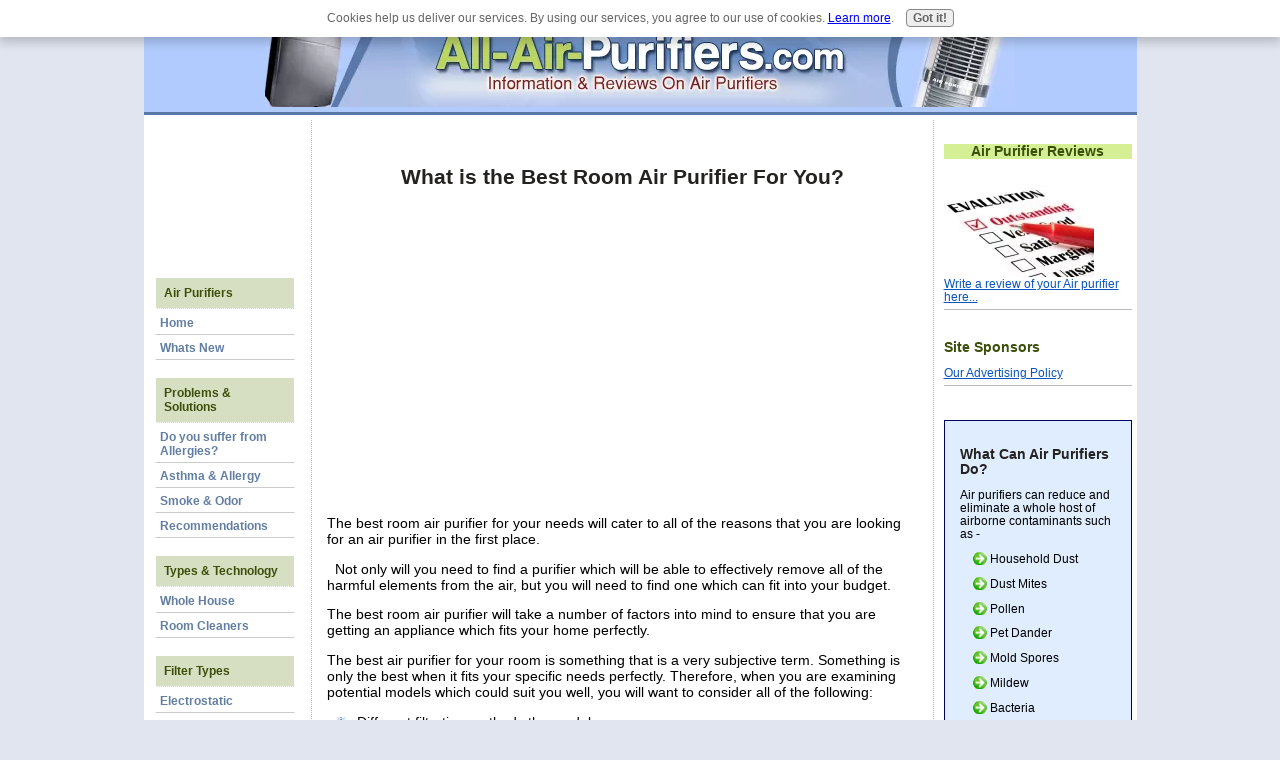

--- FILE ---
content_type: text/html; charset=UTF-8
request_url: https://www.all-air-purifiers.com/best-room-air-purifier.html
body_size: 12840
content:
<!DOCTYPE HTML PUBLIC "-//W3C//DTD HTML 4.01 Transitional//EN">
<!-- Created on 17/06/2007 21:51:30 -->
<html>
<head> <!-- start: SSI top.shtml --><!--
--><link rel="alternate" type="application/rss+xml" title="RSS" href="https://www.all-air-purifiers.com/air-purifier-reviews.xml">
<style type="text/css">#addSiteTo{width:90%;font-size:85%;text-align:center;padding:8px 0;border:1px solid #000;margin:12px auto;background-color: $FFFF00}#addSiteTo p{padding:2px 2px 4px;margin:0}#addSiteTo img{width:91px;border:0;padding:1px 0}</style><!--
--><!-- end: SSI top.shtml -->
<title>
Best Room Air Purifier | Room Air Cleaners
</title>
<meta name="Description" content="Choosing the best room air purifier...compare
 different models and read reviews of the best selling room air purifiers...what is the filtartion method used...">
<meta http-equiv="Content-Type" content="text/html; charset=UTF-8">
<META NAME="ROBOTS" CONTENT="all">
<META HTTP-EQUIV="CONTENT-LANGUAGE" CONTENT="EN">
<META NAME="revisit-after" CONTENT="7 days">
<META NAME="Copyright" CONTENT="All Air Purifiers">
<link rel="stylesheet" type="text/css" href="https://www.all-air-purifiers.com/support-files/main.css+nav.css+divs.css+addto.css.pagespeed.cc.35r2fkYgeo.css"/>
<link rel="shortcut icon" href="favicon.ico">
<script src="https://www.all-air-purifiers.com/support-files,_addto.js+sd,_support-files,_fix.js.pagespeed.jc.-WVHAMfmQH.js"></script><script>eval(mod_pagespeed_JirIF7YdKs);</script>
<meta http-equiv="Content-Type" content="text/html; charset=UTF-8"/>
<script>eval(mod_pagespeed_aVzIHVZD0U);</script> <!-- start: tool_blocks.sbi_html_head -->
<link rel="canonical" href="https://www.all-air-purifiers.com/best-room-air-purifier.html"/>
<link rel="alternate" type="application/rss+xml" title="RSS" href="https://www.all-air-purifiers.com/air-purifier-reviews.xml">
<meta property="og:title" content="Best Room Air Purifier | Room Air Cleaners"/>
<meta property="og:description" content="Choosing the best room air purifier...compare
 different models and read reviews of the best selling room air purifiers...what is the filtartion method used..."/>
<meta property="og:type" content="article"/>
<meta property="og:url" content="https://www.all-air-purifiers.com/best-room-air-purifier.html"/>
<!-- SD -->
<script type="text/javascript" language="JavaScript">var https_page=0</script>
<script src="/c/gdpr-reviveit.js" type="text/javascript" charset="utf-8"></script><script src="https://www.all-air-purifiers.com/sd/support-files/gdprcookie.js.pagespeed.jm.LyJeXqoTyT.js" async defer type="text/javascript"></script><!-- end: tool_blocks.sbi_html_head --></head>
<body> <div class="main-table" align="center"> <!-- start: SSI header.shtml --><!--
--><table width="95%" border="0" cellspacing="0" cellpadding="5px">
<tr>
<td class="headerbg" colspan="3">
<div align="center"><a href="https://www.all-air-purifiers.com" onclick="return FIX.track(this);"><img src="https://www.all-air-purifiers.com/image-files/x1.jpg.pagespeed.ic.i7A0iNE_OW.webp" width="750" height="100" title="all-air-purifiers" alt="air purifiers"></a></div>
</td>
</tr>
<!--
--><!-- end: SSI header.shtml --> <tr> <td class="spacerbg" valign="top" height="1px" width="15%"></td> <td class="contentbg" rowspan="2" valign="top"> <div class="content-box"> <div align="center"><!-- start: SSI Include1.shtml --><!--
-->&nbsp<!--
--><!-- end: SSI Include1.shtml --></div> <div align="center"><h1>What is the Best Room Air Purifier For You? </h1></div> <div align="center"><!-- start: SSI Include4.shtml --><!--
-->&nbsp<!--
--><!-- end: SSI Include4.shtml --></div> <script type="text/javascript">google_ad_client="pub-4520119733373775";google_ad_width=336;google_ad_height=280;</script>
<script type="text/javascript" src="https://pagead2.googlesyndication.com/pagead/show_ads.js"></script><br><br> The best room air purifier for your needs will cater to all of the reasons that you are looking for an air purifier in the first place.<p> <!-- start: SSI google1.shtml --><!--
-->&nbsp<!--
--><!-- end: SSI google1.shtml --> Not only will you need to find a purifier which will be able to effectively remove all of the harmful elements from the air, but you will need to find one which can fit into your budget.<p> The best room air purifier will take a number of factors into mind to ensure that you are getting an appliance which fits your home perfectly.<p> The best air purifier for your room is something that is a very subjective term. Something is only the best when it fits your specific needs perfectly. Therefore, when you are examining potential models which could suit you well, you will want to consider all of the following:<p> <ul> <li class="star">Different filtration methods the model uses</li><p> <li class="star">The amount of space that the purifier will clean</li><p> <li class="star">The required amount of maintenance the purifier will need</li><p> <li class="star">The price and warranty included with the air cleaner</li><p> </ul> Once you begin to distinguish between all of the different air cleaners available, you should be able to identify those cleaners which are better suited for your personal lifestyle over others.<p> With the many different types of technology available, you want to find one that you can feel comfortable with. You also want to make sure that you get a quality that proves it to be the best room air purifier and is within your budget. Taking the time to look through air purifier ratings will give you the tools you need to accomplish this.<p> <h2>Filter Technology In Air Cleaners</h2> <!-- start: SSI google2.shtml --><!--
--><br clear="all">
<script type="text/javascript">ch_fluidH=1;ch_nump="4";ch_client="milyogi";ch_width=550;ch_height="auto";ch_type="mpu";ch_sid="Chitika Default";ch_backfill=1;ch_color_site_link="#0000EE";ch_color_title="#0000EE";ch_color_border="#FFFFFF";ch_color_text="#212121";ch_color_bg="#FFFFFF";</script>
<script src="https://scripts.chitika.net/eminimalls/amm.js" type="text/javascript"></script>
<br clear="all">
<!--
--><!-- end: SSI google2.shtml --> Usually, an air purifier will attempt to clean the air in your home in a few different methods. The most common methods include:<p> <ul> <li class="star">Cloth filters</li><p> <li class="star">Electrostatic attraction</li><p> <li class="star">UV lights</li><p> <li class="star">Ozone technology</li><p> </ul> Cloth filters are typically made up of millions of tiny fibers within a filter frame. As the air is pushed or sucked through this filter, the particles within the air will become trapped on the fibers of the filter.<p> It's an extremely effective way to remove contamination from the air. HEPA filters are some of the highest rated cloth filters, with the ability to remove up to 99.7% of all of the particles in the air which are as tiny as 0.3 microns.<p> Electrostatic attraction method is used in situations where either the filter or the air around the filter will be given a charge. This will make the particles in the air become attracted to the filter and this will help your air become purified. The particles will help remove themselves from the air.<p> Ozone technology is typically used in a fashion which will help to give the air a sterilized charge. Then, as the air exits your purifier, it will help to purify and sterilize the air it runs into. It can bring a very high sense of cleanliness to your entire home.<p> UV lights are a method which can help to remove germs and other forms of bacteria from the air. As the air is exposed to this UV light, the ultraviolet waves will break down the organic compounds which can cause aggravation. It's a very effective method to make your living environment much healthier.<p> <h2>The Area Covered</h2> <!-- start: SSI google3.shtml --><!--
-->&nbsp<!--
--><!-- end: SSI google3.shtml --> Room air purifiers are built for different sized spaces. Some will work best in rooms of under 200 square feet while others are suitable for environments over 800 square feet. Most purifiers will fall into the middle of this range.<p> Finding the best room air purifier will largely depend on how big the room is. If you choose a purifier which is not suited to work in a room that large, your air quality will be lacking for it.<p> <h2>The Maintenance Needed</h2> Typically, most filters will have parts that need to be replaced periodically. The question you need to look at is how often will these replacements come. Some filters may give you options where you can reuse the same filters, which can save you quite a bit of money.<p> If those filters will give you a level of purification which you feel is satisfactory, you should consider investing in one of them.<p> Washable filters can be removed from the purifier. You will then either run it under soapy water and let it dry or vacuum it using upholstery attachments.<p> This will remove all of the dirt and particles which have accumulated on the unit and reset it to a quality as good as new. Typically, reusable filters are most commonly found with electrostatic units.<p> Replaceable filters will need to be changed anywhere from every few months to a few years. Many different qualities are available in these filters and in order to find the right one for you, you need to evaluate how much each of these filters cost and how often they need to be replaced.<p> The best filters may only last for a few months, but they will provide the highest level of purification. This is a decision that you will need to find a balance to.<p> <h2>Price and Warranty</h2> Just because a purifier costs a lot, this doesn't mean that it's the best room air purifier for your needs. Instead, you need to evaluate everything that comes with the filter to decide if the price is worth it. You may be able to find another brand of purifier that offers even more for a cheaper price.<p> The warranty which is offered with the purifier is another important part of choosing a unit. The longer the warranty for the machine is, the more the manufacturers will stand by their product.<p> Knowing that the unit you buy is protected for a certain amount of time can be a great motivator toward purchasing that unit. Some warranties may only last for a year while others can last for a lifetime. Careful discretion is needed.<p> The best room air purifier will be the one which fits your budget, has strong purification methods, and will not require too much work.<p> By examining all of these qualities, you should quickly be able to find a unit which satisfies you. From there, it should not be long until you start to experience a very high level of air purity in your home.<p> <br clear="all"> <div align="center"><!-- start: SSI Include5.shtml --><!--
-->&nbsp<!--
--><!-- end: SSI Include5.shtml --></div> <br clear="all"> <b>Related Articles on Best Home Air Cleaners</b><p> <br clear="all"> <a href="https://www.all-air-purifiers.com/best-hepa-air-purifiers.html" onclick="return FIX.track(this);">The Best HEPA Air Purifiers - Comparing The Different HEPA Air Filters</a><p> <a href="https://www.all-air-purifiers.com/best-air-cleaner.html" onclick="return FIX.track(this);">The Best Air Cleaners</a><p> <a href="https://www.all-air-purifiers.com/best-allergy-relief-air-purifier.html" onclick="return FIX.track(this);">The Three Best Allergy Relief Air Purifiers</a><p> <br clear="all"> <div align="center"><!-- start: SSI Include3.shtml --><!--
-->&nbsp<!--
--><!-- end: SSI Include3.shtml --></div> <br clear="all"> <hr size="1" width="40%" align="Center"> <br clear="all"> <b><div align="center"><a href="#top">Top of Room Air Cleaners</a></div></b> <br clear="all"> <br clear="all"> <br clear="all"> <b><div align="left"><a href="https://www.all-air-purifiers.com/best-air-purifier.html" onclick="return FIX.track(this);">Return From Best Room Air Purifier To Best Air Cleaners - Home</a></div></b> <br clear="all"> <br clear="all"> <br clear="all"> <b><div align="right"><a href="https://www.all-air-purifiers.com" onclick="return FIX.track(this);">Return From Best Room Air Purifier To Air Purifier Reviews- Home <br><br><script type="text/javascript">google_ad_client="pub-4520119733373775";google_ad_width=336;google_ad_height=280;</script>
<script type="text/javascript" src="https://pagead2.googlesyndication.com/pagead/show_ads.js"></script><br><br> </a></div></b> <br clear="all"> <div align="center"><!-- start: SSI Include2.shtml --><!--
-->&nbsp<!--
--><!-- end: SSI Include2.shtml --></div> <div align="center"><!-- start: SSI Include6.shtml --><!--
--><script type="text/javascript">var infolink_pid=8525;var infolink_wsid=2;</script>
<script type="text/javascript" src="https://resources.infolinks.com/js/infolinks_main.js"></script>
<!--
--><!-- end: SSI Include6.shtml --></div> </div> </td> <td class="rightbg" valign="top" rowspan="2" width="20%"> <!-- start: SSI IncludeA.shtml --><!--
-->
&nbsp
<!--
--><!-- end: SSI IncludeA.shtml --> <!-- start: SSI rightside.shtml --><!--
--><br clear="all">
<div align="center"><h2 class="cbg">Air Purifier Reviews</h2></div>
<br clear="all">
<a href="https://www.all-air-purifiers.com/air-purifier-reviews.html#2" onclick="return FIX.track(this);"><img src="https://www.all-air-purifiers.com/image-files/xreview.jpg.pagespeed.ic.7jYV6-7CLN.webp" width="150" height="93" align="center" alt="Air Purifier" border="0"></a>
</div>
<br clear="all">
<a href="https://www.all-air-purifiers.com/air-purifier-reviews.html#2" onclick="return FIX.track(this);">Write a review of your Air purifier here...</a>
<br clear="all">
<hr class="solida">
<br clear="all">
<h2><font color="#3B4F0A">Site Sponsors</font color></h2>
<a href="https://www.all-air-purifiers.com/air-purifiers-ads.html" onclick="return FIX.track(this);">Our Advertising Policy</a>
<br clear="all">
<hr class="solida">
<br clear="all">
<div class="full-width-box2">
<h2>What Can Air Purifiers Do?</h2>
Air purifiers can reduce and eliminate a whole host of airborne contaminants such as -<p>
<ul>
<li class="arrow">Household Dust</li><p>
<li class="arrow">Dust Mites</li><p>
<li class="arrow">Pollen</li><p>
<li class="arrow">Pet Dander</li><p>
<li class="arrow">Mold Spores</li><p>
<li class="arrow">Mildew</li><p>
<li class="arrow">Bacteria</li><p>
<li class="arrow">Viruses</li><p>
<li class="arrow">Gases</li><p>
<li class="arrow">Odors</li><p>
<li class="arrow">Chemicals</li><p>
</ul>
</div>
<br clear="all">
<!--
--><!-- end: SSI rightside.shtml --> <!-- start: SSI IncludeB.shtml --><!--
-->&nbsp<!--
--><!-- end: SSI IncludeB.shtml --> <!-- start: SSI IncludeD.shtml --><!--
-->&nbsp
<!--
--><!-- end: SSI IncludeD.shtml --> </td> </tr> <tr> <td class="leftbg" valign="top"> <!-- start: SSI IncludeF.shtml --><!--
-->&nbsp<!--
--><!-- end: SSI IncludeF.shtml --> <!-- start: SSI navigation.shtml --><!--
--><!-- you can add what you like to this include. Just image it's part of your page, and whatever you 
could do on there, you can do in here!-->
<div align="center"><div id="navigator">
<script type="text/javascript">google_ad_client="pub-4520119733373775";google_ad_width=125;google_ad_height=125;</script>
<script type="text/javascript" src="https://pagead2.googlesyndication.com/pagead/show_ads.js"></script>
<p class="housebutton2">Air Purifiers</p>
<p class="housebutton"><a href="https://www.all-air-purifiers.com" onclick="return FIX.track(this);">Home</a></p>
<p class="housebutton"><a href="https://www.all-air-purifiers.com/air-purifiers-blog.html" onclick="return FIX.track(this);">Whats New</a></p>
<br clear="all">
<p class="housebutton2">Problems & Solutions</p>
<p class="housebutton"><a href="https://www.all-air-purifiers.com/allergy-sufferers.html" onclick="return FIX.track(this);">Do you suffer from Allergies?</a></p>
<p class="housebutton"><a href="https://www.all-air-purifiers.com/home-air-purifier.html" onclick="return FIX.track(this);">Asthma & Allergy</a></p>
<p class="housebutton"><a href="https://www.all-air-purifiers.com/smoke-air-purifier.html" onclick="return FIX.track(this);">Smoke & Odor</a></p>
<p class="housebutton"><a href="https://www.all-air-purifiers.com/best-air-purifier.html" onclick="return FIX.track(this);">Recommendations</a></p>
<br clear="all">
<p class="housebutton2">Types & Technology</p>
<p class="housebutton"><a href="https://www.all-air-purifiers.com/whole-house-air-purifier.html" onclick="return FIX.track(this);">Whole House</a></p>
<p class="housebutton"><a href="https://www.all-air-purifiers.com/room-air-purifier.html" onclick="return FIX.track(this);">Room Cleaners</a></p>
<br clear="all">
<p class="housebutton2">Filter Types</p>
<p class="housebutton"><a href="https://www.all-air-purifiers.com/electrostatic-air-filter.html" onclick="return FIX.track(this);">Electrostatic</a></p>
<p class="housebutton"><a href="https://www.all-air-purifiers.com/filterless-air-purifier.html" onclick="return FIX.track(this);">Filterless</a></p>
<br clear="all">
<p class="housebutton2">The Brands</p>
<p class="housebutton"><a href="https://www.all-air-purifiers.com/alen-air-purifiers.html" onclick="return FIX.track(this);">Alen</a></p>
<p class="housebutton"><a href="https://www.all-air-purifiers.com/oreck-air-purifier.html" onclick="return FIX.track(this);">Oreck</a></p>
<p class="housebutton"><a href="https://www.all-air-purifiers.com/honeywell-air-purifier.html" onclick="return FIX.track(this);">Honeywell</a></p>
<p class="housebutton"><a href="https://www.all-air-purifiers.com/ionic-pro-air-purifier.html" onclick="return FIX.track(this);">Ionic</a></p>
<p class="housebutton"><a href="https://www.all-air-purifiers.com/hunter-air-purifier.html" onclick="return FIX.track(this);">Hunter</a></p>
<p class="housebutton"><a href="https://www.all-air-purifiers.com/iq-air-purifier.html" onclick="return FIX.track(this);">IQ Air</a></p>
<p class="housebutton"><a href="https://www.all-air-purifiers.com/blueair-air-purifiers.html" onclick="return FIX.track(this);">BlueAir</a></p>
<p class="housebutton"><a href="https://www.all-air-purifiers.com/holmes-air-purifier.html" onclick="return FIX.track(this);">Holmes</a></p>
<p class="housebutton"><a href="https://www.all-air-purifiers.com/bionaire-air-purifier.html" onclick="return FIX.track(this);">Bionaire</a></p>
<p class="housebutton"><a href="https://www.all-air-purifiers.com/air-purifier-reviews.html" onclick="return FIX.track(this);">More Brands</a></p>
<br clear="all">
<p class="housebutton2">Parts & Replacements</p>
<p class="housebutton"><a href="https://www.all-air-purifiers.com/air-purifier-parts.html" onclick="return FIX.track(this);">Replacements</a></p>
<p class="housebutton"><a href="https://www.all-air-purifiers.com/air-purifier-ratings.html" onclick="return FIX.track(this);">More Info</a></p>
<p class="housebutton"><a href="https://www.all-air-purifiers.com/air-purifier-reviews-1.html" onclick="return FIX.track(this);">Tell Your Story</a></p>
<br clear="all">
</div></div>
<!--
--><!-- end: SSI navigation.shtml --> <!-- start: SSI RSS.shtml --><!--
--><center><div id="addSiteTo"><p>[<a href="#RSSExplain" onclick="javascript:window.open('https://www.all-air-purifiers.com/help/rss.html','help','resizable,status,scrollbars,width=600,height=500');return false;"><span style="font-weight:bold;font-size:110%;">?</span></a>] Subscribe To<br>This Site</p><a href="https://www.all-air-purifiers.com/air-purifier-reviews.xml" target="new" onClick="alert('Sorry, please right-click on this button, and then copy the shortcut (the URL of this link). Paste that URL into your RSS reader. If this message is confusing, close this window and then please click on the question mark next to &quot;Subscribe to This Site&quot;.'); return false;"><img style="padding-top:2px;" src="[data-uri]" alt="XML RSS"></a><br><a href="http://fusion.google.com/add?feedurl=https://www.all-air-purifiers.com/air-purifier-reviews.xml" target="new" rel="nofollow" onclick="return FIX.track(this);"><img src="[data-uri]" alt="Add to Google"></a><br><a href="http://add.my.yahoo.com/rss?url=https://www.all-air-purifiers.com/air-purifier-reviews.xml" target="new" rel="nofollow" onclick="return FIX.track(this);"><img src="[data-uri]" alt="Add to My Yahoo!" rel="nofollow"></a><br><a href="http://my.msn.com/addtomymsn.armx?id=rss&amp;ut=https://www.all-air-purifiers.com/air-purifier-reviews.xml" target="new" rel="nofollow" onclick="return FIX.track(this);"><img src="[data-uri]" alt="Add to My MSN" rel="nofollow"></a><br><a href="http://www.newsgator.com/ngs/subscriber/subext.aspx?url=https://www.all-air-purifiers.com/air-purifier-reviews.xml" target="new" rel="nofollow" onclick="return FIX.track(this);"><img src="[data-uri]" alt="Add to Newsgator" rel="nofollow"></a><br><a href="http://www.bloglines.com/sub/https://www.all-air-purifiers.com/air-purifier-reviews.xml" target="new" rel="nofollow" onclick="return FIX.track(this);"><img src="[data-uri]" alt="Subscribe with Bloglines" rel="nofollow"></a></div></center><!--
--><!-- end: SSI RSS.shtml --> <!-- start: SSI leftside.shtml --><!--
-->&nbsp
<!--
--><!-- end: SSI leftside.shtml --> <!-- start: SSI IncludeC.shtml --><!--
-->&nbsp<!--
--><!-- end: SSI IncludeC.shtml --> <!-- start: SSI IncludeE.shtml --><!--
-->&nbsp<!--
--><!-- end: SSI IncludeE.shtml --> </td> </tr> <tr> <td class="footerbg" colspan="3"> <!-- start: SSI footer.shtml --><!--
--><br><br>
<div align="center">
<font size="-1"> <b><a href="https://www.all-air-purifiers.com/contact.html" rel="nofollow" onclick="return FIX.track(this);">Contact</a></b> | <b><a href="https://www.all-air-purifiers.com/privacy-policy.html" rel="nofollow" onclick="return FIX.track(this);">Privacy Policy</a></b> | <b><a href="https://www.all-air-purifiers.com/disclaimer.html" rel="nofollow" onclick="return FIX.track(this);">Disclaimer</a></b></font> | <b><a href="https://www.all-air-purifiers.com/sitemap1.html" onclick="return FIX.track(this);">Sitemap</a></b> | <b><a href="https://www.all-air-purifiers.com/resources.html" onclick="return FIX.track(this);">Partners</a></b></font>
</div>
<br><br>
<div align="center"><font size="-1"><a href="#top"> All-air-purifiers.com</a> All Rights Reserved.</font>
<br><br>
<h2><i> <font size="-1">Copyright & copy</i></font> 2008 - 2010</h2>
<br>
<a href="https://www.copyscape.com/" onclick="return FIX.track(this);"><IMG SRC="https://banners.copyscape.com/images/cs-bl-3d-234x16.gif" ALT="Page copy protected against web site content infringement by Copyscape" TITLE="Do not copy content from the page. Plagiarism will be detected by Copyscape." WIDTH="234" HEIGHT="16" BORDER="0"></a>
<br><br>
<!--end of info in the include-->
<a href="#top"> Return to top </a></div>
<!--
--><!-- end: SSI footer.shtml --> </td> </tr> </table> <!-- start: SSI analytics.shtml --><!--
--><script type="text/javascript">var gaJsHost=(("https:"==document.location.protocol)?"https://ssl.":"http://www.");document.write(unescape("%3Cscript src='"+gaJsHost+"google-analytics.com/ga.js' type='text/javascript'%3E%3C/script%3E"));</script>
<script type="text/javascript">try{var pageTracker=_gat._getTracker("UA-5040476-3");pageTracker._trackPageview();}catch(err){}</script><!--
--><!-- end: SSI analytics.shtml --> </div> <center><!-- start: tool_blocks.socializeit -->
<div id="socializeit_" class="js-socializeit"></div>
<script type="text/javascript">var https_page;var socializeit_options=socializeit_options||[];socializeit_options.push({el_id:"socializeit_",pack:2,domain:"all-air-purifiers.com",https_page:https_page,share_horizontal_label:"Share this page:",share_sticky_label:"Share",payItText:"",payItExpanded:"",szColor:"",whatIsThisLabel:"What&rsquo;s this?",whatIsThisUrl:"",background_color:"",version:1,display_variant:""});</script><!-- end: tool_blocks.socializeit --></center><!-- start: tool_blocks.sbi_html_body_end -->
<script>var SS_PARAMS={pinterest_enabled:false,googleplus1_on_page:false,socializeit_onpage:true};</script><style>.g-recaptcha{display:inline-block}.recaptcha_wrapper{text-align:center}</style>
<script>if(typeof recaptcha_callbackings!=="undefined"){SS_PARAMS.recaptcha_callbackings=recaptcha_callbackings||[]};</script><script>(function(d,id){if(d.getElementById(id)){return;}var s=d.createElement('script');s.async=true;s.defer=true;s.src="/ssjs/ldr.js";s.id=id;d.getElementsByTagName('head')[0].appendChild(s);})(document,'_ss_ldr_script');</script><!-- end: tool_blocks.sbi_html_body_end -->
<!-- Generated at 16:27:39 27-Nov-2022 with high_tech-0-0-2col v38 -->
</body>
</html>


--- FILE ---
content_type: text/html; charset=utf-8
request_url: https://www.google.com/recaptcha/api2/aframe
body_size: 264
content:
<!DOCTYPE HTML><html><head><meta http-equiv="content-type" content="text/html; charset=UTF-8"></head><body><script nonce="TjqHIU3gup2rd2e2ipyJIA">/** Anti-fraud and anti-abuse applications only. See google.com/recaptcha */ try{var clients={'sodar':'https://pagead2.googlesyndication.com/pagead/sodar?'};window.addEventListener("message",function(a){try{if(a.source===window.parent){var b=JSON.parse(a.data);var c=clients[b['id']];if(c){var d=document.createElement('img');d.src=c+b['params']+'&rc='+(localStorage.getItem("rc::a")?sessionStorage.getItem("rc::b"):"");window.document.body.appendChild(d);sessionStorage.setItem("rc::e",parseInt(sessionStorage.getItem("rc::e")||0)+1);localStorage.setItem("rc::h",'1768692220482');}}}catch(b){}});window.parent.postMessage("_grecaptcha_ready", "*");}catch(b){}</script></body></html>

--- FILE ---
content_type: text/css
request_url: https://www.all-air-purifiers.com/support-files/main.css+nav.css+divs.css+addto.css.pagespeed.cc.35r2fkYgeo.css
body_size: 5013
content:
/* this first section sets the background color....thats the color surround OUTSIDE
your main table. The same with the fonts, this applies only to any text you place outside the
main content table. Which will probably be nothing. The max-width is for Firefox, to let it know how wide you
want your page to be. This will be the maximum width of your main content table.

If you set it to perhaps 1050px, and view it on a 1024x768 monitor, it will appear full width. But to someone 
viewing on a 1200x1024 monitor, it will appear as 1050 wide, with your choice of a colored background either
 side, taking up the extra 150px. (75px each side)*/

body {
max-width: 1050px;
background-color:#E0E5EF; 
font-family:  Arial, Verdana, sans-serif;
font-size: 93%;
color: #000;
margin:auto;
padding:0;
text-align:center;
}





/* you have 3 more classes of horizontal rule, as well as the default version Change the attributes to 
get the look you want. The 3 classes are solid, dotted, and dashed. Add class="dashed" to your hr
tag on an HTML page, to get the dashed version of the hr. Change the colors to suit. */

.solida {	
   border-top: 1px solid #BABAB9;
   border-bottom: hidden;
   border-left: hidden; 
   border-right: hidden;
	width: 100%;
	margin-left: auto;
	margin-right: auto;
	
	
}

.solid {	
   border-top: 1px solid #0066CC;
   border-bottom: hidden;
   border-left: hidden; 
   border-right: hidden;
	width: 100%;
	margin-left: auto;
	margin-right: auto;
	
	
}


.dashed {
  border-bottom:1px dashed #000066;
   border-top:hidden;
   border-left:hidden;
	width: 100%;
	margin-left: auto;
	margin-right: auto;
	
	
}

.dotted {
	border-bottom:1px dotted #000066;
   border-top:hidden;
   border-left:hidden;
	width: 100%;
	margin-left: auto;
	margin-right: auto;
}

/* this is a custom class for your bold tag. You can alter anything here, or remove
it completely to get the default bold*/
b{

color: #4A4C4F;
font-family:  Arial;
font-size: 100%;

}


/* this is a custom class for using graphics as bullets.  Upload a custom graphic to your 
graphics library in the usual way. Then replace my URL
with your own. Note there are no speech marks around the URL*/ 
 
ul {
list-style-type: none;
padding-left: 0;
margin-left: 10px;
}
 
li.bullet {
background: url(https://www.all-air-purifiers.com/images/bullet.jpg) left center no-repeat; 

padding-left: 20px;
margin-bottom: 10px;

 }

ul {
list-style-type: none;
padding-left: 0;
margin-left: 10px;
}
 
li.bullet1 {
background: url(https://www.all-air-purifiers.com/images/bullet1.jpg) left center no-repeat; 

padding-left: 20px;
margin-bottom: 10px;

 }
 
 ul {
list-style-type: none;
padding-left: 0;
margin-left: 10px;
}
 
li.bullet2 {
background: url(https://www.all-air-purifiers.com/images/bullet2.jpg) left center no-repeat; 

padding-left: 20px;
margin-bottom: 10px;

 }


ul {
list-style-type: none;
padding-left: 0;
margin-left: 10px;
}
 
li.star {
background: url(https://www.all-air-purifiers.com/images/Star.jpg) left center no-repeat; 

padding-left: 20px;
margin-bottom: 10px;

 }

ul {
list-style-type: none;
padding-left: 0;
margin-left: 10px;
}
 
li.arrow {
background: url(https://www.all-air-purifiers.com/images/arrow.gif) left center no-repeat; 

padding-left: 20px;
margin-bottom: 10px;

 }

/* this area below is for your  Link-text and headings. You can change the font type and size, the color of each of them
as well as the a:hover, which is the text for a link, once the pointer passes over it*/

a { font-family: Arial, Verdana, sans-serif; 
font-size: 100%;
color: #0B55BF; text-decoration: underline;
}
/* 
a:hover { font-family: Arial, Verdana, sans-serif;
 font-size: 100%; 
 background-color: #000066;
 color: #fff;
 }
*/

h1 { font-family: Verdana, Arial, sans-serif; font-size: 150%;  color: #232220}
h2 { font-family: Verdana, Arial, sans-serif; font-size: 116%;  color: #232220}
h3 { font-family: Verdana, Arial, sans-serif; font-size: 108%;  color: #232220}



/* 
Notice the width:expression part? That's for internet explorer, which doesnt understand max-width commands.
So this works WITH the max-width at the top of this page. If you change that to say 1050px, change both occurences here
to 1050px as well. Otherwise Those using IE wont get the width constraint....their page would expand indefinitely!
Firefox will ignore this part, and IE will ignore the max-width part....you need both of them.

BUT DONT TOUCH THIS PART BELOW UNLESS YOU HAVE READ THE PDF THAT EXPLAINS HOW, AND YOU ARE SURE YOU UNDERSTAND IT!!*/

.main-table {
width:expression(document.body.clientWidth > 1052? "1050px": "auto" );
margin-top: 0px;
margin-right: auto;
margin-bottom: 0px;
margin-left: auto;
}


/*as we are using a table based layout, all your text is within a table. So this is the area to change the
size, color and font family .*/
table {
font-family: sans-serif, Verdana, Arial;
font-size: 93%;
color: #000;
padding-top: 2px;
padding-right: 2px;
padding-bottom: 2px;
padding-left: 2px;
}

/* if you change the fonts and sizes, etc above, make this the same, but leave the weight as bold
Its just here to give you the option of a bold type font, without the extra size.*/

.note {
font-family: sans-serif, Verdana, Arial;
background-color:#fff; 
font-size: 77%;
color: #666666;
font-weight: bold;
font-style: italic;
} 


/* Below, is the background colors for your table cells. originally, they were on the actual page, so why
move them to the stylesheet? Well, if you decide to do a site-wide color scheme change, you now change here, 
rather than on every page. A big improvement. Also, the less styling on the page, the better.

Suppose you prefer to have a tiled image rather than a solid color?
Replace the background-color:#fff;  with this, and upload your image to the graphics library....
background-image: 
url('http://www.your-site.com/images/your-image.gif');
background-repeat: repeat;
*/


td.headerbg {
background-color:#B1CBFE;
border-bottom:3px solid #5878A7
}

td.spacerbg {
background-color:#fff; 
}

td.contentbg {
background-color:#fff; 
}

td.rightbg {
font-family: Verdana, Arial, sans-serif;
font-size: 85%;
color: #000;
background-color:#fff; 
}

td.leftbg {
font-size: 86%;
margin-left: 10px;
background-color:#fff; 
}

td.footerbg {
font-size: 86%;
border-top:1px solid #0F3971;
background-color:#fff; 
}

/* This is for the heading background color....your H1, H2, and H3 tags*/
/*blue on dark blue */
.hbg{
background-color:#C2D4EF; 
color:#0A264F;
width: auto;
z-axis: 1;
}

/*Green on white*/
.cbg{
background-color:#D5EF95; 
color:#3B4F0A;
width: auto;
z-axis: 1;
}

/*blue on white */
.fbg{
background-color:#5F86BF; 
color:#fff;
width: auto;
z-axis: 1;
}


/* information below is to remove the link styling for anchor links.
Just leave this as it is....it works fine, and shouldn't be modified */
a.jumplink{
text-decoration: none;
font-size: 100%; 
background-color: transparent;
color: #000;
}

a:hover.jumplink  {
text-decoration: none;
font-size: 100%; 
background-color: transparent;
color: #000;
} 
/*this stylesheet is for you navigation panel*/

#navigator {

}

.housebutton {
}

.housebutton a {
font-size: 100%;
}

.housebutton a:hover {
font-size: 100%;
}


.housebutton2 {

padding: 8px;

text-decoration: none;

display: block;

color: #3B4F0A ; /*this is where you change the button font color*/

background-color: #D7DFC3;

border-top: 1px #Fff solid;

border-left: 1px #Fff solid;

border-bottom:1px #fff dotted;

border-right: 1px #Ffff solid;
}
/* this part below is for the color on the background, surrounding the buttons. Change the color, and the 
border, if you like. For the border, you can use solid, dashed, or dotted, for different border styles*/

#navigator {

background-color: #ffffff;

border: 1px #ffffff dotted;

width: 140px;

margin-top: auto;

margin-left: auto;

margin-right: auto;

padding: 5px;

text-align: left;


}

/* want more space between your buttons? just increase the margins
from 1px. Font weight can be bold if you prefer.*/

.housebutton {

font-weight: bold;
text-align: left;
margin-bottom: 1px;
margin-top: 1px;
}
.housebutton2 {

font-weight: bold;
text-align: left;
margin-bottom: 2px;
margin-top: 2px;
}


/* this part is for the colors of your buttons "at rest" so to speak. Notice the
top/left, and the bottom/right are colored in pairs? If you change the colors, you will need to do the same, to
maintain the illusion of 3D buttons. Make one set of sides a slightly darker shade than the other pair.
This will give the button a 3D look*/

.housebutton a {

padding: 4px;

text-decoration: none;

display: block;

color:   #627EA3; /*this is where you change the button font color*/

background-color: #ffffff;

border-top: 1px #ffffff  solid;

border-left: 1px #ffffff solid;

border-bottom: 1px #cccccc solid;

border-right: 1px #ffffff solid;

}

/*this part is how the buttons look, once the pointer passes over them. Same thing as above, but this time
the top/left colors should SWAP with the bottom/right, to give the correct effect.
Also the background color should go a shade darker, to make it seem as if it were now below the 
level of the page, and is not getting any light on it*/

.housebutton a:hover {

color: #85AB28; /*-----this is where you change the button font color, when the button is hovered over*/

background-color: #FFF;

border-top: 1px #fff solid;

border-left: 1px #fff solid;

border-bottom: 1px #fff solid;

border-right: 1px #fff solid;

}
/* Horizontal Navbar */
#nav ul
 { float: left; list-style: none; background: #fff;
  width: 100%; padding: 0; margin: 0 0 0 0px; 
  height: 30px; display: inline; 
  text-transform: uppercase; }
   #nav ul li { display: inline; 
   margin: 0; padding: 0; } 
   #nav ul li a 
   { display: block; float: left; 
   width: auto; margin: 0; padding: 0 15px;
    border-top: none; border-right: 1px solid #fff; 
    border-left: 1px solid #fff; border-bottom: none;
     color: #523D66; font: bold 10px/30px sans-serif, Arial, Geneva; 
     text-transform: uppercase; text-decoration: none; letter-spacing: 1px; } 
     #nav ul li a:hover, #nav ul li a:active { color: #fff; background-color: #523D66; font: bold; }


/*This style sheet controls how the textboxes will look
The only thing that you might want to change will be the color
of the borders. They are set at #000066 at the moment.
The background color is set to ffffff (white), however if you
decide to change it you can. Just remember, if you do, it will affect EVERY
textbox on your site. To change only one, copy and paste the class here in the style sheet,
and alter the color. Change the name also... so the new class may be called
full-width-box-blue for eg. Then the new color can be called with your new class name.
*/


div.content-box {
   background-color: transparent;
	margin: 0px 0px 0px 0px;
	padding: 15px;
	border-top: none;
	border-bottom: none;
	Border-right: 1px dotted #BABAB9; 
	border-left: 1px dotted #BABAB9;
}


/*** right column Full width box.
Change the colors to suit. The standard box has a white background, and the
box2 has a colored background ***/


div.full-width-box {
   background-color: #ffffff;
	margin: 15px 0px 10px 0px;
	padding: 15px;
   border: 1px solid #000066;
	
}

div.full-width-boxCREAM {
   background-color: #FFFFDF;
	margin: 15px 0px 10px 0px;
	padding: 15px;
   border: 1px solid #000066;
	
}

div.full-width-box {
   background-color: #ffffff;
	margin: 15px 0px 10px 0px;
	padding: 15px;
   border: 1px solid #000066;
	
}


div.full-width-box2 {
   background-color: #DFEDFF;
	margin: 15px 0px 10px 0px;
	padding: 15px;
   border: 1px solid #000066;
	
}


div.full-width-box3 {
   background-color: #EFF7FF;
	margin: 15px 0px 10px 0px;
	padding: 15px;
   border: 1px solid #000066;
	
}
	
/*** right column Half of width box left ***/
div.half-width-box-left {
   background-color: #ffffff;
	margin: 5px 5px 5px 5px;
	border: 1px solid #000066;
	padding: 10px;
	width: 50%;
	float: left;
	
}

div.half-width-box-left2 {
   background-color: #ffffff;
	margin: 5px 5px 5px 5px;
	border: 1px solid #66cc33;
	padding: 10px;
	width: 50%;
	float: left;
	
}
/*** right column Half of width box right ***/
div.half-width-box-right {
   background-color: #ffffff;
	margin: 5px 5px 5px 5px;
	border: 1px solid #000066;
	padding: 10px;
	width: 50%;
	float: right;
	
}

div.half-width-box-right2 {
   background-color: #ffffff;
	margin: 5px 5px 5px 5px;
	border: 1px solid #66cc33;
	padding: 10px;
	width: 50%;
	float: right;
	
}

/* the border of the image inside your half width textbox can be changed.
Its set to #5F8B8C at the moment. You can also change the solid
to either dashed or dotted if you want to*/

/*** Picture inside the text ***/
.img-float-left {
	float: left;
	padding: 2px;
	margin-right: 5px;
	border: 2px solid #000066;
}
.img-float-right {
	float: right;
	padding: 2px;
	margin-left: 5px;
	border: 2px solid #000066;
}
/*** Clearing of a float ***/
div.clear {
	clear: both;
	width: 100%;
	height: 1px;
}


/* AddToBookmarks Style Sheet */
.addToContent {
 	text-align: center;
 	padding:3px; 
}
.addTo {
	background-color: #f8f8f8;
	border:1px  #bbbbbb solid; 
	padding:1px; 
	width: 460px;
	font-family:Verdana, Arial, Helvetica, sans-serif; 
	font-size:9px;
	margin: auto; 
	text-align:center;
}
.addTo img {
	vertical-align: middle;
	padding: 1px 2px 1px 6px;
	cursor:pointer;
}
.addTo {
  	background-color: #fbfbfb;
  	color: #000000;
	margin: 0px;
	padding: 0px;
	font-family:Verdana, Arial, Helvetica, sans-serif; 
	font-size:9px; 
}
.addtos {
	padding: 1px;
	margin: 0px;
	cursor: pointer;
	font-family: Verdana, Arial, Helvetica, sans-serif;
	font-size: 9px;
	font-weight: normal;
}
.addToAbout{
	display: inline;
	list-style: none; 
	padding:1px; 
	margin:0px;
	font-weight: bold;
	cursor:help;
	font-family:Verdana, Arial, Helvetica, sans-serif; 
	font-size:9px; 
}
/*  the next 2 styles are only for verticallayouts */
.addToV {
	background-color: #f8f8f8;
	border: 1px  #bbbbbb solid;
	padding: 1px;
	width: 90px;
	font-family: Verdana, Arial, Helvetica, sans-serif;
	font-size: 9px;
	margin: auto;
	text-align: left;
}

.addToV img {
	vertical-align: middle;
	padding: 1px 2px 1px 3px;
	cursor:pointer;
}

.addToAboutV{
	list-style: none; 
	padding:1px;
	font-weight: bold;
	cursor:help;
	font-family:Verdana, Arial, Helvetica, sans-serif; 
	font-size:9px; 
}

A IMG {border:0.1px none #000000;} 

--- FILE ---
content_type: application/javascript
request_url: https://www.all-air-purifiers.com/support-files,_addto.js+sd,_support-files,_fix.js.pagespeed.jc.-WVHAMfmQH.js
body_size: 4590
content:
var mod_pagespeed_JirIF7YdKs = "var txtVersion=\"0.1\";var addtoInterval=null;var popupWin='';switch(addtoLayout){case 0:document.write('<div class=\"addToContent\"><dl class=\"addTo\"><dd><span title=\"Learn about Social Bookmarking\" class=\"addToAbout\" onclick');document.write('=\"addto(0)\">ADD TO:</span></dd><dd><span title=\"Add this page to Blink\"  onclick=\"addto(1)\"><img src=\"../images/addto_blin%27);%0Adocument.write(%27k.gif\" width=\"16\" height=\"16\" border=\"0\" />Blink</span></dd><dd><span title=\"Add this page to Delicious\" onclick=\"addto');document.write('(2)\"><img src=\"../images/addto_delicious.gif\" width=\"16\" height=\"16\" border=\"0\" />Del.icio.us</span></dd><dd><span title=\"');document.write('Add this page to Digg\" onclick=\"addto(3)\"><img src=\"../images/addto_digg.gif\" width=\"16\" height=\"16\" border=\"0\" />Digg</spa');document.write('n></dd><dd><span title=\"Add this page to Furl\" onclick=\"addto(4)\"><img src=\"../images/addto_furl.gif\" width=\"16\" height=\"1');document.write('6\" border=\"0\" />Furl</span></dd><dd><span title=\"Add this page to Google\" onclick=\"addto(5)\"><img src=\"../images/addto_goo%27);%0Adocument.write(%27gle.gif\" width=\"16\" height=\"16\" border=\"0\" />Google</span></dd><dd><span title=\"Add this page to Simpy\" onclick=\"addto(');document.write('6)\"><img src=\"../images/addto_simpy.gif\" width=\"16\" height=\"16\" border=\"0\" />Simpy</span></dd><dd><span title=\"Add this pa');document.write('ge to Spurl\" onclick=\"addto(8)\"><img src=\"../images/addto_spurl.gif\" width=\"16\" height=\"16\" border=\"0\" />Spurl</span></dd>');document.write('<dd><span title=\"Add this page to Yahoo! MyWeb\" onclick=\"addto(7)\"><img src=\"../images/addto_yahoo.gif\" width=\"16\" height=\"');document.write('16\" border=\"0\" />Y! MyWeb</span></dd></dl></div>');break\ncase 1:document.write('<div class=\"addToContent\"><div class=\"addTo2Row\"><div class=\"addToHeader\" onclick=\"addto(0)\">ADD THIS TO YOUR SOCIAL BO');document.write('OKMARKS</div><div class=\"addToFloat\"><span title=\"Add this page to Blink\"  onclick=\"addto(1)\"><img src=\"../images/addto_bl%27);%0Adocument.write(%27ink.gif\" width=\"16\" height=\"16\" border=\"0\" /> Blink</span><br /><span title=\"Add this page to Delicious\" onclick=\"addto');document.write('(2)\"><img src=\"../images/addto_delicious.gif\" width=\"16\" height=\"16\" border=\"0\" /> Del.icio.us</span></div><div class=\"add');document.write('ToFloat\"><span title=\"Add this page to Digg\" onclick=\"addto(3)\"><img src=\"../images/addto_digg.gif\" width=\"16\" height=\"16\" ');document.write('border=\"0\" /> Digg</span><br /><span title=\"Add this page to Furl\" onclick=\"addto(4)\"><img src=\"../images/addto_furl.gif\" ');document.write('width=\"16\" height=\"16\" border=\"0\" /> Furl</span></div><div class=\"addToFloat\"><span title=\"Add this page to Google\" onc');document.write('lick=\"addto(5)\"><img src=\"../images/addto_google.gif\" width=\"16\" height=\"16\" border=\"0\" /> Google</span><br /><span title=');document.write('\"Add this page to Simpy\" onclick=\"addto(6)\"><img src=\"../images/addto_simpy.gif\" width=\"16\" height=\"16\" border=\"0\" />Simpy<');document.write('/span></div><div class=\"addToFloat\"><span title=\"Add this page to Spurl\" onclick=\"addto(8)\"><img src=\"../images/addto_spur%27);%0Adocument.write(%27l.gif\" width=\"16\" height=\"16\" border=\"0\" />Spurl</span><br /><span title=\"Add this page to Yahoo! MyWeb\" onclick=\"addto');document.write('(7)\"><img src=\"../images/addto_yahoo.gif\" width=\"16\" height=\"16\" border=\"0\" /> Y! MyWeb</span><br /></div></div></div>');break\ncase 2:document.write('<div class=\"addToContent\"><dl class=\"addToV\"><dd><span title=\"Learn about Social Bookmarking\" class=\"addToAbout\" onclic');document.write('k=\"addto(0)\">ADD TO:</span></dd><dd><span title=\"Add this page to Blink\"  onclick=\"addto(1)\"><img src=\"../images/addto_bli%27);%0Adocument.write(%27nk.gif\" width=\"16\" height=\"16\" border=\"0\" />Blink</span></dd><dd><span title=\"Add this page to Delicious\" onclick=\"addt');document.write('o(2)\"><img src=\"../images/addto_delicious.gif\" width=\"16\" height=\"16\" border=\"0\" />Del.icio.us</span></dd><dd><span title=');document.write('\"Add this page to Digg\" onclick=\"addto(3)\"><img src=\"../images/addto_digg.gif\" width=\"16\" height=\"16\" border=\"0\" />Digg</sp');document.write('an></dd><dd><span title=\"Add this page to Furl\" onclick=\"addto(4)\"><img src=\"../images/addto_furl.gif\" width=\"16\" height=\"');document.write('16\" border=\"0\" />Furl</span></dd><dd><span title=\"Add this page to Google\" onclick=\"addto(5)\"><img src=\"../images/addto_go%27);%0Adocument.write(%27ogle.gif\" width=\"16\" height=\"16\" border=\"0\" />Google</span></dd><dd><span title=\"Add this page to Simpy\" onclick=\"addto');document.write('(6)\"><img src=\"../images/addto_simpy.gif\" width=\"16\" height=\"16\" border=\"0\" />Simpy</span></dd><dd><span title=\"Add this p');document.write('age to Spurl\" onclick=\"addto(8)\"><img src=\"../images/addto_spurl.gif\" width=\"16\" height=\"16\" border=\"0\" />Spurl</span></dd>');document.write('<dd><span title=\"Add this page to Yahoo! MyWeb\" onclick=\"addto(7)\"><img src=\"../images/addto_yahoo.gif\" width=\"16\" height=');document.write('\"16\" border=\"0\" />Y! MyWeb</span></dd></dl></div>');break\ncase 3:document.write('<div class=\"addToContent\"><dl class=\"addToVNoImg\"><dd><span title=\"Learn about Social Bookmarking\" class=\"addToAbout\" o');document.write('nclick=\"addto(0)\">ADD TO:</span></dd><dd><span title=\"Add this page to Blink\" onclick=\"addto(1)\">Blink</span></dd><dd>');document.write('<span title=\"Add this page to Delicious\" onclick=\"addto(2)\">Del.icio.us</span></dd><dd><span title=\"Add this page to Di');document.write('gg\" onclick=\"addto(3)\">Digg</span></dd><dd><span title=\"Add this page to Furl\" onclick=\"addto(4)\">Furl</span></dd><dd>');document.write('<span title=\"Add this page to Google\" onclick=\"addto(5)\">Google</span></dd><dd><span title=\"Add this page to Simpy\" onc');document.write('lick=\"addto(6)\">Simpy</span></dd><dd><span title=\"Add this page to Spurl\" onclick=\"addto(8)\">Spurl</span></dd><dd><spa');document.write('n title=\"Add this page to Yahoo! MyWeb\" onclick=\"addto(7)\">Y! MyWeb</span></dd></dl></div>');break\ndefault:}function addtoWin(addtoFullURL){if(!popupWin.closed&&popupWin.location){popupWin.location.href=addtoFullURL;var addtoInterval=setInterval(\"closeAddTo();\",1000);}else{popupWin=window.open(addtoFullURL,'addtoPopUp','width=770px,height=500px,status=0,location=0,resizable=1,scrollbars=1,left=0,top=100');var addtoInterval=setInterval(\"closeAddTo();\",1000);if(!popupWin.opener)popupWin.opener=self;}if(window.focus){popupWin.focus()}return false;}function closeAddTo(){if(!popupWin.closed&&popupWin.location){if(popupWin.location.href==AddURL)popupWin.close();}else{clearInterval(addtoInterval)\nreturn true}}function addto(addsite){switch(addsite){case 0:var AddSite=\"http://www.addtobookmarks.com/socialbookmarking.htm?\";var AddUrlVar=\"url\";var AddTitleVar=\"title\";var AddNoteVar=\"\";var AddReturnVar=\"\";var AddOtherVars=\"\";break\ncase 1:var AddSite=\"http://www.blinklist.com/index.php?Action=Blink/addblink.php\";var AddUrlVar=\"url\";var AddTitleVar=\"title\";var AddNoteVar=\"description\";var AddReturnVar=\"\";var AddOtherVars=\"&Action=Blink/addblink.php\";break\ncase 2:var AddSite=\"http://del.icio.us/post?\";var AddUrlVar=\"url\";var AddTitleVar=\"title\";var AddNoteVar=\"\";var AddReturnVar=\"\";var AddOtherVars=\"\";break\ncase 3:var AddSite=\"http://digg.com/submit?\";var AddUrlVar=\"url\";var AddTitleVar=\"\";var AddNoteVar=\"\";var AddReturnVar=\"\";var AddOtherVars=\"&phase=2\";break\ncase 4:var AddSite=\"http://www.furl.net/storeIt.jsp?\";var AddUrlVar=\"u\";var AddTitleVar=\"t\";var AddNoteVar=\"\";var AddReturnVar=\"\";var AddOtherVars=\"\";break\ncase 5:var AddSite=\"http://fusion.google.com/add?\";var AddUrlVar=\"feedurl\";var AddTitleVar=\"\";var AddNoteVar=\"\";var AddReturnVar=\"\";var AddOtherVars=\"\";break\ncase 6:var AddSite=\"http://simpy.com/simpy/LinkAdd.do?\";var AddUrlVar=\"href\";var AddTitleVar=\"title\";var AddNoteVar=\"note\";var AddReturnVar=\"_doneURI\";var AddOtherVars=\"&v=6&src=bookmarklet\";break\ncase 7:var AddSite=\"http://myweb2.search.yahoo.com/myresults/bookmarklet?\";var AddUrlVar=\"u\";var AddTitleVar=\"t\";var AddNoteVar=\"\";var AddReturnVar=\"\";var AddOtherVars=\"&d=&ei=UTF-8\";break\ncase 8:var AddSite=\"http://www.spurl.net/spurl.php?\";var AddUrlVar=\"url\";var AddTitleVar=\"title\";var AddNoteVar=\"blocked\";var AddReturnVar=\"\";var AddOtherVars=\"&v=3\";break\ndefault:}var addtoFullURL=AddSite+AddUrlVar+\"=\"+AddURL+\"&\"+AddTitleVar+\"=\"+AddTitle+AddOtherVars;if(AddNoteVar!=\"\"){var addtoFullURL=addtoFullURL+\"&\"+AddNoteVar+\"=\"+AddTitle;}if(AddReturnVar!=\"\"){var addtoFullURL=addtoFullURL+\"&\"+AddReturnVar+\"=\"+AddURL;}switch(addtoMethod){case 0:self.location=addtoFullURL\nbreak\ncase 1:addtoWin(addtoFullURL);break\ndefault:}return true;}function handleError(){return true;}window.onerror=handleError;";
var mod_pagespeed_aVzIHVZD0U = "var FIX=FIX||{};FIX.addEventListener=function(el,type,callback){if(typeof el.addEventListener==='function'){el.addEventListener(type,callback,false);}else if(typeof el.attachEvent==='object'&&el.attachEvent!==null){el.attachEvent('on'+type,callback);}};FIX.pageWrapperHeight=0;FIX.designMode=\"\";FIX.passwordProtection=\"none\";FIX.getBoxPropertyValue=function(el,property){var camelProperties={'padding-top':'paddingTop','padding-right':'paddingRight','padding-bottom':'paddingBottom','padding-left':'paddingLeft','border-top-width':'borderTopWidth','border-right-width':'borderRightWidth','border-bottom-width':'borderBottomWidth','border-left-width':'borderLeftWidth','margin-top':'marginTop','margin-right':'marginRight','margin-bottom':'marginBottom','margin-left':'marginLeft'};if(!camelProperties[property]){throw new Error('FIX unknown property \"'+property+'\".');}var styleValue='';if(typeof window.getComputedStyle==='function'){styleValue=parseInt(window.getComputedStyle(el,null).getPropertyValue(property),10);}else if(typeof el.currentStyle==='object'&&el.currentStyle!==null){styleValue=parseInt(el.currentStyle[camelProperties[property]],10);}if(isNaN(styleValue)){styleValue=0;}return styleValue;};FIX.findLiner=function(parentId){var parent=document.getElementById(parentId);if(!parent){return;}var el=parent.firstChild;while(el){if(/(^|\\s)Liner(\\s|$)/.test(el.className)){return el;}el=el.nextSibling;}};FIX.isImageBlockImage=function(img){var el=img;while(el){if(/(^|\\s)ImageBlock(\\s|$)/.test(el.className)){return true;}else if(/(^|\\s)Liner(\\s|$)/.test(el.className)){return false;}el=el.parentNode;}return false;};FIX.computeHeightForLiner=function(el,height){var verticalPadding=FIX.getBoxPropertyValue(el,'padding-top')+FIX.getBoxPropertyValue(el,'padding-bottom');var verticalBorder=FIX.getBoxPropertyValue(el,'border-top-width')+FIX.getBoxPropertyValue(el,'border-bottom-width');var topMargin=FIX.getBoxPropertyValue(el,'margin-top');return height-verticalPadding-verticalBorder-topMargin;};FIX.computeAvailableWidth=function(el){var horizontalPadding=FIX.getBoxPropertyValue(el,'padding-left')+FIX.getBoxPropertyValue(el,'padding-right');return el.clientWidth-horizontalPadding;};FIX.computeTotalWidth=function(el,availableWidth){var horizontalPadding=FIX.getBoxPropertyValue(el,'padding-left')+FIX.getBoxPropertyValue(el,'padding-right');var horizontalBorder=FIX.getBoxPropertyValue(el,'border-left-width')+FIX.getBoxPropertyValue(el,'border-right-width');var horizontalMargin=FIX.getBoxPropertyValue(el,'margin-left')+FIX.getBoxPropertyValue(el,'margin-right');if(horizontalMargin===(availableWidth-el.width-horizontalBorder)){horizontalMargin=0;}return el.width+horizontalPadding+horizontalMargin+horizontalBorder;};FIX.fixLiners=function(){var pageWrapper=document.getElementById('PageWrapper');var ids=['ContentColumn','NavColumn','ExtraColumn'];var highestLinerHeight=0;var liners=[];var id;var liner;var i,ilen;var linerNewHeight;for(i=0,ilen=ids.length;i<ilen;i++){id=ids[i];liner=FIX.findLiner(id);if(liner){var linerTopMargin=FIX.getBoxPropertyValue(liner,'margin-top');var linerHeight=liner.offsetHeight+linerTopMargin;liners.push(liner);if(linerHeight>highestLinerHeight){highestLinerHeight=linerHeight;}}}for(i=0,ilen=liners.length;i<ilen;i++){liner=liners[i];if(liner){linerNewHeight=FIX.computeHeightForLiner(liner,highestLinerHeight);if(linerNewHeight>0){linerNewHeight=linerNewHeight+'px';if(typeof document.body.style.maxHeight===\"undefined\"){liner.style.height=linerNewHeight;}else{liner.style.minHeight=linerNewHeight;}}}}FIX.pageWrapperHeight=pageWrapper.offsetHeight;};FIX.getColumnsBlockColumn=function(image){var el=image.parentNode;var columnsBlock=false;while(el){if(/(^|\\s)columns_block(\\s|$)/.test(el.className)){columnsBlock=true;break;}else if(/(^|\\s)Liner(\\s|$)/.test(el.className)){return false;}el=el.parentNode;}el=image.parentNode;while(el){if(el.tagName===\"TD\"){return el;}el=el.parentNode;}return false;};FIX.imageResizer=function(image,maxWidth){var imgTotalWidth;image.style.display=\"\";imgTotalWidth=FIX.computeTotalWidth(image,maxWidth);if(imgTotalWidth>maxWidth){image.width=(image.width-(imgTotalWidth-maxWidth));image.style.height=\"auto\";if(FIX.designMode===\"legacy\"){if(typeof MOBILE==='undefined'||MOBILE.viewMode!=='mobile'){FIX.fixLiners();}}}};FIX.fixImgs=function(){var ids;var id;var liners=[];var liner;var availableWidth=0;var i,ilen;var images;var image;if(FIX.passwordProtection===\"on\"){ids=['NavColumn','ExtraColumn','Header','Footer'];}else if(FIX.passwordProtection===\"off\"){ids=['ContentColumn'];var styleContent='#ContentColumn .ImageBlock img { display: none; }';var head=document.getElementsByTagName(\"head\")[0];var style=document.createElement(\"style\");style.setAttribute('type','text/css');style.setAttribute('id','hideImgs');if(style.styleSheet){style.styleSheet.cssText=styleContent;}else{style.appendChild(document.createTextNode(styleContent));}head.appendChild(style);}else{ids=['ContentColumn','NavColumn','ExtraColumn','Header','Footer'];}var hideImgsStyle=document.getElementById(\"hideImgs\");for(i=0,ilen=ids.length;i<ilen;i++){id=ids[i];liner=FIX.findLiner(id);if(liner){liners.push({element:liner,availableWidth:FIX.computeAvailableWidth(liner),images:liner.getElementsByTagName(\"img\")});}}if(hideImgsStyle){hideImgsStyle.parentNode.removeChild(hideImgsStyle);}for(i=0,ilen=liners.length;i<ilen;i++){images=liners[i].images;for(var j=0,jlen=images.length;j<jlen;j++){image=images[j];if(FIX.isImageBlockImage(image)){image.style.display=\"none\";}}}for(i=0,ilen=liners.length;i<ilen;i++){images=liners[i].images;for(j=0,jlen=images.length;j<jlen;j++){image=images[j];if(FIX.isImageBlockImage(image)){var columnsBlockColumn=FIX.getColumnsBlockColumn(image);if(columnsBlockColumn){availableWidth=columnsBlockColumn.offsetWidth;}else{availableWidth=liners[i].availableWidth;}image.style.display=\"block\";image.style.maxWidth=\"none\";(function(img,width){if(img.complete){FIX.imageResizer(img,width);}else{image.style.display=\"none\";img.onload=function(){FIX.imageResizer(img,width);}}FIX.addEventListener(window,'load',function(){FIX.imageResizer(img,width);});}(image,availableWidth));}}}};FIX.doEndOfHead=function(){document.write('<style id=\"hideImgs\" type=\"text/css\">#PageWrapper .ImageBlock img { display: none; }</style>');};FIX.doEndOfBody=function(){var pageWrapper=document.getElementById('PageWrapper');if(!pageWrapper){return;}var startLoop=function(){var counter=0;var max=120;var delay=500;var loop=function(){counter++;if(counter>max){return;}pageWrapper=document.getElementById('PageWrapper');if(pageWrapper.offsetHeight!==FIX.pageWrapperHeight){FIX.fixLiners();}setTimeout(function(){loop();},delay);};loop();};FIX.fixImgs();if(FIX.designMode===\"legacy\"){if(typeof MOBILE==='undefined'||MOBILE.viewMode!=='mobile'){FIX.fixLiners();if(document.readyState===\"complete\"){startLoop();}else{FIX.addEventListener(window,'load',startLoop);}}}};FIX.track=function(anchorEl){if(/sbi[^.]+.?\\.sitesell\\.com/.test(window.location.href)){return true;}else{var anchorElHref=/href=\"(.*?)\"/g.exec(anchorEl.outerHTML)[1];var path=anchorElHref.split(\"/\").slice(3).join(\"/\");var matches=anchorElHref.match(/^https?\\:\\/\\/([^\\/]+)/);var thisDomain=window.location.hostname.replace(/^www\\./,\"\");if(matches&&(thisDomain!==matches[1].substr(-thisDomain.length))&&(!/google/.test(matches[1]))&&(!/\\.mp4|\\.avi|\\.css|\\.doc|\\.docx|\\.dot|\\.dotx|\\.exe|\\.flv|\\.gif|\\.jpeg|\\.jpg|\\.js|\\.mov|\\.mp3|\\.mp4|\\.mpeg|\\.mpg|\\.pdf|\\.png|\\.potx|\\.pps|\\.ppsx|\\.ppt|\\.pptx|\\.qt|\\.ra|\\.ram|\\.rm|\\.swf|\\.tex|\\.txt|\\.wav|\\.wma|\\.wmv|\\.xls|\\.xlsx|\\.xlt|\\.xltx|\\.xml|\\.zip/.test(path))){var url='/cgi-bin/counter.pl?url='+encodeURIComponent(anchorElHref)+'&referrer='+encodeURIComponent(window.location);if(anchorEl.target.toLowerCase()==='_blank'){window.open(url);}else{window.location.href=url;}return false;}else{return true;}}};var getMsg=(function(){var original=getMsg;return function(form){var result=original(form);if(document.getElementById('ProtectedContent').style.display==='block'){FIX.passwordProtection=\"off\";FIX.doEndOfBody();}return result;};}());if('ab'.substr(-1)!='b'){String.prototype.substr=function(substr){return function(start,length){if(start<0)start=this.length+start;return substr.call(this,start,length);}}(String.prototype.substr);}";
